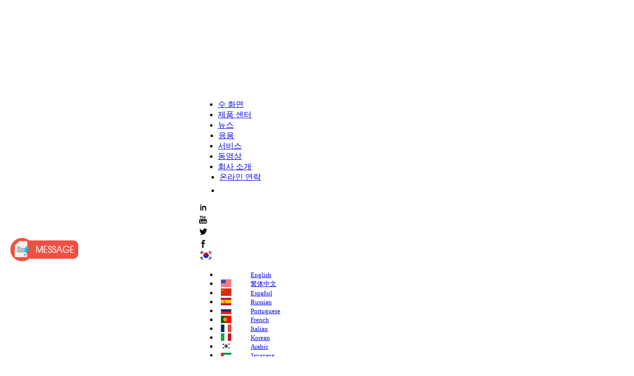

--- FILE ---
content_type: text/html; charset=utf-8
request_url: https://www.gweikecnc.com/ko/product/1043.html
body_size: 33989
content:
<!DOCTYPE html>
<html lang="en">
<head>
<script data-pagespeed-no-defer>//<![CDATA[
(function(){function d(b){var a=window;if(a.addEventListener)a.addEventListener("load",b,!1);else if(a.attachEvent)a.attachEvent("onload",b);else{var c=a.onload;a.onload=function(){b.call(this);c&&c.call(this)}}}var p=Date.now||function(){return+new Date};window.pagespeed=window.pagespeed||{};var q=window.pagespeed;function r(){this.a=!0}r.prototype.c=function(b){b=parseInt(b.substring(0,b.indexOf(" ")),10);return!isNaN(b)&&b<=p()};r.prototype.hasExpired=r.prototype.c;r.prototype.b=function(b){return b.substring(b.indexOf(" ",b.indexOf(" ")+1)+1)};r.prototype.getData=r.prototype.b;r.prototype.f=function(b){var a=document.getElementsByTagName("script"),a=a[a.length-1];a.parentNode.replaceChild(b,a)};r.prototype.replaceLastScript=r.prototype.f;
r.prototype.g=function(b){var a=window.localStorage.getItem("pagespeed_lsc_url:"+b),c=document.createElement(a?"style":"link");a&&!this.c(a)?(c.type="text/css",c.appendChild(document.createTextNode(this.b(a)))):(c.rel="stylesheet",c.href=b,this.a=!0);this.f(c)};r.prototype.inlineCss=r.prototype.g;
r.prototype.h=function(b,a){var c=window.localStorage.getItem("pagespeed_lsc_url:"+b+" pagespeed_lsc_hash:"+a),f=document.createElement("img");c&&!this.c(c)?f.src=this.b(c):(f.src=b,this.a=!0);for(var c=2,k=arguments.length;c<k;++c){var g=arguments[c].indexOf("=");f.setAttribute(arguments[c].substring(0,g),arguments[c].substring(g+1))}this.f(f)};r.prototype.inlineImg=r.prototype.h;
function t(b,a,c,f){a=document.getElementsByTagName(a);for(var k=0,g=a.length;k<g;++k){var e=a[k],m=e.getAttribute("data-pagespeed-lsc-hash"),h=e.getAttribute("data-pagespeed-lsc-url");if(m&&h){h="pagespeed_lsc_url:"+h;c&&(h+=" pagespeed_lsc_hash:"+m);var l=e.getAttribute("data-pagespeed-lsc-expiry"),l=l?(new Date(l)).getTime():"",e=f(e);if(!e){var n=window.localStorage.getItem(h);n&&(e=b.b(n))}e&&(window.localStorage.setItem(h,l+" "+m+" "+e),b.a=!0)}}}
function u(b){t(b,"img",!0,function(a){return a.src});t(b,"style",!1,function(a){return a.firstChild?a.firstChild.nodeValue:null})}
q.i=function(){if(window.localStorage){var b=new r;q.localStorageCache=b;d(function(){u(b)});d(function(){if(b.a){for(var a=[],c=[],f=0,k=p(),g=0,e=window.localStorage.length;g<e;++g){var m=window.localStorage.key(g);if(!m.indexOf("pagespeed_lsc_url:")){var h=window.localStorage.getItem(m),l=h.indexOf(" "),n=parseInt(h.substring(0,l),10);if(!isNaN(n))if(n<=k){a.push(m);continue}else if(n<f||!f)f=n;c.push(h.substring(l+1,h.indexOf(" ",l+1)))}}k="";f&&(k="; expires="+(new Date(f)).toUTCString());document.cookie=
"_GPSLSC="+c.join("!")+k;g=0;for(e=a.length;g<e;++g)window.localStorage.removeItem(a[g]);b.a=!1}})}};q.localStorageCacheInit=q.i;})();
pagespeed.localStorageCacheInit();
//]]></script><link href="/template/pc/skin/css/bootstrap.min.css" rel="stylesheet"><link rel="stylesheet" href="/template/pc/skin/css/common.css"><link href="/template/pc/skin/css/swiper.min.css" rel="stylesheet"><link href="/template/pc/skin/css/jquery.fullPage.css" rel="stylesheet"><link href="/template/pc/skin/css/details.css" rel="stylesheet"><style type="text/css">.topnav{margin-top:-4%}</style><script type="text/psajs" data-pagespeed-orig-index="0">(function(w,d,s,l,i){w[l]=w[l]||[];w[l].push({'gtm.start':new Date().getTime(),event:'gtm.js'});var f=d.getElementsByTagName(s)[0],j=d.createElement(s),dl=l!='dataLayer'?'&l='+l:'';j.async=true;j.src='https://www.googletagmanager.com/gtm.js?id='+i+dl;f.parentNode.insertBefore(j,f);})(window,document,'script','dataLayer','GTM-KG4NW7K');</script>
<title>LF3015GAS AUTO LOADING &amp; UNLOADING FIBER LASER CUTTING MACHINE</title>
<meta charset="utf-8">
<meta http-equiv="X-UA-Compatible" content="IE=edge">
<meta name="viewport" content="width=device-width, initial-scale=1">
<meta name="description" content=""/>
<meta name="keywords" content=""/>
<link href="/xfavicon.ico.pagespeed.ic.hezdzjkZoo.webp" rel="shortcut icon" type="image/x-icon"/>
<link rel="preconnect" href="https://www.googletagmanager.com/">
<link rel="preconnect" href="https://www.googleadservices.com/">
<link rel="preconnect" href="https://www.google-analytics.com/">
<link rel="preconnect" href="https://embed.tawk.to/">
<link rel="preconnect" href="https://sdk.51.la/">
<link rel="preconnect" href="https://connect.facebook.net/">
<link rel="preconnect" href="https://cdn.jsdelivr.net/">
<link rel="prefetch" href="https://www.gweikecnc.com/template/pc/skin/js/lazysizes.min.js">
<script src="https://www.gweikecnc.com/template/pc/skin/js/lazysizes.min.js" async type="text/psajs" data-pagespeed-orig-index="1"></script>
<script type="text/psajs" data-pagespeed-orig-index="2">!function(f,b,e,v,n,t,s){if(f.fbq)return;n=f.fbq=function(){n.callMethod?n.callMethod.apply(n,arguments):n.queue.push(arguments)};if(!f._fbq)f._fbq=n;n.push=n;n.loaded=!0;n.version='2.0';n.queue=[];t=b.createElement(e);t.async=!0;t.src=v;s=b.getElementsByTagName(e)[0];s.parentNode.insertBefore(t,s)}(window,document,'script','https://connect.facebook.net/en_US/fbevents.js');fbq('init','1245509883046605');fbq('track','PageView');</script>
<noscript><img height="1" width="1" style="display:none" src="https://www.facebook.com/tr?id=1245509883046605&ev=PageView&noscript=1"/></noscript>
</head>
<body><noscript><meta HTTP-EQUIV="refresh" content="0;url='https://www.gweikecnc.com/ko/product/1043.html?PageSpeed=noscript'" /><style><!--table,div,span,font,p{display:none} --></style><div style="display:block">Please click <a href="https://www.gweikecnc.com/ko/product/1043.html?PageSpeed=noscript">here</a> if you are not redirected within a few seconds.</div></noscript>
<noscript><iframe src="https://www.googletagmanager.com/ns.html?id=GTM-KG4NW7K" height="0" width="0" style="display:none;visibility:hidden"></iframe></noscript>
<script src="/template/pc/skin/js/jquery.min.js" type="text/psajs" data-pagespeed-orig-index="3"></script>
<script src="/template/pc/skin/js/bootstrap.min.js" type="text/psajs" data-pagespeed-orig-index="4"></script>
<script src="/template/pc/skin/js/jquery-ui.min.js" type="text/psajs" data-pagespeed-orig-index="5"></script>
<script src="/template/pc/skin/js/jquery.fullPage.js" type="text/psajs" data-pagespeed-orig-index="6"></script>
<script src="/template/pc/skin/js/swiper.min.js" type="text/psajs" data-pagespeed-orig-index="7"></script>
<script src="/template/pc/skin/js/jquery.scrollbar.min.js" type="text/psajs" data-pagespeed-orig-index="8"></script>
<script type="text/psajs" data-pagespeed-orig-index="9">$(function(){$('#fullpage').fullpage({sectionsColor:[],'navigation':true,});});</script>
<script type="text/psajs" data-pagespeed-orig-index="10">setRem();window.addEventListener("resize",setRem);function setRem(){var html=document.querySelector("html");var width=html.getBoundingClientRect().width;html.style.fontSize=width/16+"px";}</script>
<header class="theme-bright clearifix">
<div class="logo pull-left" style="margin-top:.4em">
<a href="/ko" onclick="trackEvent('nav', 'logo')"><img style="width:85%" alt="logo" src="[data-uri]" data-pagespeed-lsc-url="https://www.gweikecnc.com/template/pc/skin/image/logo.png" data-pagespeed-lsc-hash="FPu7P-6UKj" data-pagespeed-lsc-expiry="Sun, 08 Feb 2026 06:25:47 GMT"/></a>
</div>
<div class="header pull-right" style="top:3px;margin-left:31%">
<nav class="topnav">
<ul>
<li> <a href="/ko">수 화면</a> </li>
<li> <a href="/ko/product/" onclick="trackEvent('nav','top_product')" class="submenu" data-control="product"> 제품 센터 </a> </li>
<li> <a href="/ko/news/">뉴스</a> </li>
<li style="margin:0 .1rem"> <a href="/ko/samplesgfv/">응용</a> </li>
<li> <a href="/ko/service/" onclick="trackEvent('nav','top_')" class="submenu" data-control="support"> 서비스</a> </li>
<li style="margin-right:.1rem"> <a href="/ko/video/"> 동영상</a> </li>
<li style="margin-right:0"> <a href="/ko/aboutus/">회사 소개</a> </li>
<li style="margin:0 .2rem"> <a href="/ko/contact/">온라인 연락</a> </li>
<li class="zoom" style="margin-left:.2rem"> <a href="/search.html?typeid=&channel=&keywords="><img alt="search" src="[data-uri]" data-pagespeed-lsc-url="https://www.gweikecnc.com/template/pc/skin/image/search.png" data-pagespeed-lsc-hash="nI54C2d36X" data-pagespeed-lsc-expiry="Sun, 08 Feb 2026 06:25:47 GMT"/></a> </li>
</ul>
</nav>
<div class="site-assistant" style="right:5em">
<a href="https://www.linkedin.com/in/gweikejiangxifeng/" class="assistant-switch"><img src="[data-uri]" data-pagespeed-lsc-url="https://www.gweikecnc.com/image/icon_09.png" data-pagespeed-lsc-hash="HjRiDne3Lw" data-pagespeed-lsc-expiry="Sun, 08 Feb 2026 06:25:47 GMT"/></a>
</div>
<div class="site-assistant" style="right:7em">
<a href="https://www.youtube.com/channel/UClcuR8tboNcGeMfe6gd1cYw?view_as=subscriber" class="assistant-switch"><img src="[data-uri]" data-pagespeed-lsc-url="https://www.gweikecnc.com/image/icon_08.png" data-pagespeed-lsc-hash="6qqeaRsiTQ" data-pagespeed-lsc-expiry="Sun, 08 Feb 2026 06:25:47 GMT"/></a>
</div>
<div class="site-assistant" style="right:9em">
<a href="https://twitter.com/Gweike_laser" class="assistant-switch"><img src="[data-uri]" data-pagespeed-lsc-url="https://www.gweikecnc.com/image/icon_07.png" data-pagespeed-lsc-hash="cdZK_SNPqJ" data-pagespeed-lsc-expiry="Sun, 08 Feb 2026 06:25:47 GMT"/></a>
</div>
<div class="site-assistant" style="right:11em">
<a href="https://www.facebook.com/gweikelaser/" class="assistant-switch"><img src="[data-uri]" data-pagespeed-lsc-url="https://www.gweikecnc.com/image/icon_06.png" data-pagespeed-lsc-hash="QX-MC72Zul" data-pagespeed-lsc-expiry="Sun, 08 Feb 2026 06:25:47 GMT"/></a>
</div>
<div class="site-assistant" style="right:.3rem">
<a href="javascript:;" class="assistant-switch"><img src="[data-uri]" data-pagespeed-lsc-url="https://www.gweikecnc.com/image/ko.png" data-pagespeed-lsc-hash="hPZ6A6QZoc" data-pagespeed-lsc-expiry="Sun, 08 Feb 2026 06:42:01 GMT"/></a>
<ul>
<li>
<a href="/">
<img style="margin-bottom:-1.2em;margin-left:6px;width:21px" src="[data-uri]" data-pagespeed-lsc-url="https://www.gweikecnc.com/public/static/common/images/language1/en.png" data-pagespeed-lsc-hash="kTHuKhsoBq" data-pagespeed-lsc-expiry="Sun, 08 Feb 2026 06:25:47 GMT"/><span style="font-size:13px;width:60px;margin-left:3em">English</span>
</a>
</li>
<li>
<a href="/zh">
<img style="margin-bottom:-1.2em;margin-left:6px;width:21px" src="[data-uri]" data-pagespeed-lsc-url="https://www.gweikecnc.com/public/static/common/images/language1/zh.png" data-pagespeed-lsc-hash="DR9owYPvMc" data-pagespeed-lsc-expiry="Sun, 08 Feb 2026 06:25:47 GMT"/><span style="font-size:13px;width:60px;margin-left:3em">繁体中文</span>
</a>
</li>
<li>
<a href="/es">
<img style="margin-bottom:-1.2em;margin-left:6px;width:21px" src="[data-uri]" data-pagespeed-lsc-url="https://www.gweikecnc.com/public/static/common/images/language1/es.png" data-pagespeed-lsc-hash="bYsWGMSmV4" data-pagespeed-lsc-expiry="Sun, 08 Feb 2026 06:25:47 GMT"/><span style="font-size:13px;width:60px;margin-left:3em">Español</span>
</a>
</li>
<li>
<a href="https://www.gwklasercnc.ru/">
<img style="margin-bottom:-1.2em;margin-left:6px;width:21px" src="[data-uri]" data-pagespeed-lsc-url="https://www.gweikecnc.com/public/static/common/images/language1/ru.png" data-pagespeed-lsc-hash="SWhpEAAq2x" data-pagespeed-lsc-expiry="Sun, 08 Feb 2026 06:25:47 GMT"/><span style="font-size:13px;width:60px;margin-left:3em">Russian</span>
</a>
</li>
<li>
<a href="/pt">
<img style="margin-bottom:-1.2em;margin-left:6px;width:21px" src="[data-uri]" data-pagespeed-lsc-url="https://www.gweikecnc.com/public/static/common/images/language1/pt.png" data-pagespeed-lsc-hash="fZWMGRnjOf" data-pagespeed-lsc-expiry="Sun, 08 Feb 2026 06:25:47 GMT"/><span style="font-size:13px;width:60px;margin-left:3em">Portuguese</span>
</a>
</li>
<li>
<a href="/fr">
<img style="margin-bottom:-1.2em;margin-left:6px;width:21px" src="[data-uri]" data-pagespeed-lsc-url="https://www.gweikecnc.com/public/static/common/images/language1/fr.png" data-pagespeed-lsc-hash="FBJthV6ILE" data-pagespeed-lsc-expiry="Sun, 08 Feb 2026 06:25:47 GMT"/><span style="font-size:13px;width:60px;margin-left:3em">French</span>
</a>
</li>
<li>
<a href="/it">
<img style="margin-bottom:-1.2em;margin-left:6px;width:21px" src="[data-uri]" data-pagespeed-lsc-url="https://www.gweikecnc.com/public/static/common/images/language1/it.png" data-pagespeed-lsc-hash="HrLkmMWI7R" data-pagespeed-lsc-expiry="Sun, 08 Feb 2026 06:25:47 GMT"/><span style="font-size:13px;width:60px;margin-left:3em">Italian</span>
</a>
</li>
<li>
<a href="/kr">
<img style="margin-bottom:-1.2em;margin-left:6px;width:21px" src="[data-uri]" data-pagespeed-lsc-url="https://www.gweikecnc.com/public/static/common/images/language1/ko.png" data-pagespeed-lsc-hash="-GGII_Sy4h" data-pagespeed-lsc-expiry="Sun, 08 Feb 2026 06:25:47 GMT"/><span style="font-size:13px;width:60px;margin-left:3em">Korean</span>
</a>
</li>
<li>
<a href="/ar">
<img style="margin-bottom:-1.2em;margin-left:6px;width:21px" src="[data-uri]" data-pagespeed-lsc-url="https://www.gweikecnc.com/public/static/common/images/language1/ar.png" data-pagespeed-lsc-hash="ZET305F7Uq" data-pagespeed-lsc-expiry="Sun, 08 Feb 2026 06:25:47 GMT"/><span style="font-size:13px;width:60px;margin-left:3em">Arabic</span>
</a>
</li>
<li>
<a href="/ja">
<img style="margin-bottom:-1.2em;margin-left:6px;width:21px" src="[data-uri]" data-pagespeed-lsc-url="https://www.gweikecnc.com/public/static/common/images/language1/ja.png" data-pagespeed-lsc-hash="2Vkda6lFOr" data-pagespeed-lsc-expiry="Sun, 08 Feb 2026 06:25:47 GMT"/><span style="font-size:13px;width:60px;margin-left:3em">Japanese</span>
</a>
</li>
<li>
<a href="/de">
<img style="margin-bottom:-1.2em;margin-left:6px;width:21px" src="[data-uri]" data-pagespeed-lsc-url="https://www.gweikecnc.com/public/static/common/images/language1/de.png" data-pagespeed-lsc-hash="2aKpLdHx_m" data-pagespeed-lsc-expiry="Sun, 08 Feb 2026 06:25:47 GMT"/><span style="font-size:13px;width:60px;margin-left:3em">German</span>
</a>
</li>
<li>
<a href="/th">
<img style="margin-bottom:-1.2em;margin-left:6px;width:21px" src="[data-uri]" data-pagespeed-lsc-url="https://www.gweikecnc.com/public/static/common/images/language1/th.png" data-pagespeed-lsc-hash="TYw1XQMFd4" data-pagespeed-lsc-expiry="Sun, 08 Feb 2026 06:25:47 GMT"/><span style="font-size:13px;width:60px;margin-left:3em">Thai</span>
</a>
</li>
<li>
<a href="http://www.gweike.com">
<img style="margin-bottom:-1.2em;margin-left:6px;width:21px" src="[data-uri]" data-pagespeed-lsc-url="https://www.gweikecnc.com/public/static/common/images/language1/cn.png" data-pagespeed-lsc-hash="XrKuw-sEPk" data-pagespeed-lsc-expiry="Sun, 08 Feb 2026 06:25:47 GMT"/><span style="font-size:13px;width:60px;margin-left:3em">简体中文</span>
</a>
</li>
</ul>
</div>
</div>
<div class="docker-container">
<div class="docker-content clearfix products-nav">
<div class="docker-container-width pull-right">
<div class="docker-container-product docker-container-item clearfix">
<ul>
<li class="col-md-2 header-border">
<img src="[data-uri]" class="img-responsive" alt="파이버 레이저 커팅기" data-pagespeed-lsc-url="https://www.gweikecnc.com/uploads/allimg/20191204/c7032453bbe8c792340434dd7af1bfd2.jpg" data-pagespeed-lsc-hash="2rWarpJi3b" data-pagespeed-lsc-expiry="Sun, 08 Feb 2026 06:42:01 GMT">
<a class="nav-title" href="/ko/fiberlaser/">파이버 레이저 커팅기</a>
<ul>
<li>
<a href="/ko/product/520.html">· LF3015GA</a></li>
<li>
<a href="/ko/product/509.html">· LF3015P</a></li>
<li>
<a href="/ko/product/497.html">· LF4020GH</a></li>
</ul>
</li>
<li class="col-md-2 header-border">
<img src="[data-uri]" class="img-responsive" alt="CO2 레이저 조각기" data-pagespeed-lsc-url="https://www.gweikecnc.com/uploads/allimg/20191204/a1ad3a9ead30bac744bae53d0b9a9501.jpg" data-pagespeed-lsc-hash="zkGTycWid8" data-pagespeed-lsc-expiry="Sun, 08 Feb 2026 06:42:01 GMT">
<a class="nav-title" href="/ko/CO2Laser/">CO2 레이저 조각기</a>
<ul>
<li>
<a href="/ko/CO2Laser/535.html">· LC1390N</a></li>
<li>
<a href="/ko/CO2Laser/536.html">· LG6040N</a></li>
<li>
<a href="/ko/CO2Laser/534.html">· STORM600</a></li>
</ul>
</li>
<li class="col-md-2 header-border">
<img src="[data-uri]" class="img-responsive" alt=" 레이저 마킹기" data-pagespeed-lsc-url="https://www.gweikecnc.com/uploads/allimg/20191123/f9ffde551615469652518af650cd7d45.jpg" data-pagespeed-lsc-hash="QtEBTEZj6-" data-pagespeed-lsc-expiry="Sun, 08 Feb 2026 06:35:00 GMT">
<a class="nav-title" href="/ko/marking/"> 레이저 마킹기</a>
<ul>
<li>
<a href="/ko/product/545.html">· LR30</a></li>
<li>
<a href="/ko/product/543.html">· LF20/30/50</a></li>
<li>
<a href="/ko/product/542.html">· LG60</a></li>
</ul>
</li>
<li class="col-md-2 header-border">
<img src="[data-uri]" class="img-responsive" alt="레이저 용접" data-pagespeed-lsc-url="https://www.gweikecnc.com/uploads/allimg/20191204/7e1dea38976d397ec4736057721749dd.jpg" data-pagespeed-lsc-hash="bqUknCUe1h" data-pagespeed-lsc-expiry="Sun, 08 Feb 2026 06:42:01 GMT">
<a class="nav-title" href="/ko/LaserWeldingMachine/">레이저 용접</a>
<ul>
<li>
<a href="/ko/LaserWeldingMachine/541.html">· LWS1000/1500/2000</a></li>
</ul>
</li>
<li class="col-md-2 header-border">
<img src="[data-uri]" class="img-responsive" alt="레이저 세척" data-pagespeed-lsc-url="https://www.gweikecnc.com/uploads/allimg/20191123/f757e892bcf67197939ade46fd5d9a3f.jpg" data-pagespeed-lsc-hash="Bq3JRxCs5L" data-pagespeed-lsc-expiry="Sun, 08 Feb 2026 06:25:47 GMT">
<a class="nav-title" href="/ko/cleaning/">레이저 세척</a>
<ul>
<li>
<a href="/ko/product/537.html">· LC200/300/500</a></li>
</ul>
</li>
</ul>
</div>
</div>
</div>
</div>
</header>
<div class="" id="fullpage">
<div class="section page page1 active" style="white-space:normal"><div class="innerDiv"><img width="100%" class="imgBg" alt="" src="/template/pc/skin/assets/xmoveBg1.jpg.pagespeed.ic.a2cwC8SN19.webp"/>&nbsp;&nbsp; &nbsp; &nbsp;<img style="width:100vw" class="moveImg2" alt="2792d6127936e83360ffd3c103547aee.jpg" src="/uploads/ueditor/20210909/x2792d6127936e83360ffd3c103547aee.jpg.pagespeed.ic.GmaC1e1P0v.webp" title="2792d6127936e83360ffd3c103547aee.jpg"/><div class="movePs2"><img style="width:100%" alt="" src="/template/pc/skin/assets/xmovePs2.png.pagespeed.ic.ZGCInfz9-4.webp"/></div><div class="moveImg1"><img alt="240f0ba7a70a453dd8ca40e4aeb1b5a3.jpg" src="/uploads/ueditor/20210909/x240f0ba7a70a453dd8ca40e4aeb1b5a3.jpg.pagespeed.ic.E-vp3lA8S4.webp" title="240f0ba7a70a453dd8ca40e4aeb1b5a3.jpg" style="width:100vw"/></div><div class="movePs1"><img width="100%" alt="" src="/template/pc/skin/assets/xmovePs1.png.pagespeed.ic.BeQecBI1PY.webp"/></div></div><h1 class="move-title" style="top:11%">HIGH POWER/<span class="move-title-sp">8000W</span><br/><small class="move-title-sm"><span style="color:#00c8ff">3015 GAS&nbsp;</span>AUTO LOADING &amp; UNLOADING FIBER LASER CUTTING MACHINE</small></h1><div class="moveLine"><div class="innerDiv1"><div class="moveBtn breath"><div class="innerDiv1"><img width="100%" alt="" src="[data-uri]" data-pagespeed-lsc-url="https://www.gweikecnc.com/template/pc/skin/assets/moveBtn.png" data-pagespeed-lsc-hash="pGLoY6a2G-" data-pagespeed-lsc-expiry="Sun, 08 Feb 2026 06:55:09 GMT"/><div class="moveLeft moveGoLeft"><img width="100%" src="[data-uri]" data-pagespeed-lsc-url="https://www.gweikecnc.com/template/pc/skin/assets/moveLeft.png" data-pagespeed-lsc-hash="kmMz9ihQ1T" data-pagespeed-lsc-expiry="Sun, 08 Feb 2026 06:55:09 GMT"/></div><div class="moveRight moveGoRight"><img width="100%" src="[data-uri]" data-pagespeed-lsc-url="https://www.gweikecnc.com/template/pc/skin/assets/moveRight.png" data-pagespeed-lsc-hash="H_uW1ZOJli" data-pagespeed-lsc-expiry="Sun, 08 Feb 2026 06:55:09 GMT"/></div></div></div></div></div></div><div class="section page page2"><div class="videoBox videoBox0" onmouseover="movePlay(1,this);" onmouseout="movePause();"><div class="innerDiv1"><video id="video1" src="/template/pc/skin/3015gas/3015gas1.mp4" poster="/template/pc/skin/3015gas/xvideo1-cover.jpg.pagespeed.ic.LXLG5EVm4D.webp" preload="preload" loop="" height="100%" width="100%"></video><div class="sVideoCir3"><img src="/template/pc/skin/assets/xsVideoCir3.png.pagespeed.ic.Lvh8-T_4Wa.webp" class="" width="100%"/></div><div class="sVideoCir1"><img src="/template/pc/skin/assets/xsVideoCir1.png.pagespeed.ic.hnRmyON1XM.webp" class="" width="100%"/></div><div class="sVideoCir2"><img src="/template/pc/skin/assets/xsVideoCir2.png.pagespeed.ic._DtEwaOzIg.webp" class="" width="100%"/></div><div class="videoBtn" onclick="javascript:window.open(&#39;/template/pc/skin/assets/video1.mp4&#39;)"><img src="[data-uri]" alt="" class="" width="100%" data-pagespeed-lsc-url="https://www.gweikecnc.com/template/pc/skin/assets/sVideoBtn.png" data-pagespeed-lsc-hash="YzAkj4YqTG" data-pagespeed-lsc-expiry="Sun, 08 Feb 2026 06:56:26 GMT"/></div></div></div><div class="sVideoTitle sVideoTitle1"><div class="innerDiv1"><div class="sVideoArrow"><img src="[data-uri]" class="" width="100%" data-pagespeed-lsc-url="https://www.gweikecnc.com/template/pc/skin/assets/sVideoArrow.png" data-pagespeed-lsc-hash="v6VXGOTCmf" data-pagespeed-lsc-expiry="Sun, 08 Feb 2026 06:56:26 GMT"/></div><div class="clearfix"><p class="sP1">Machine Show</p></div></div></div><div class="videoBox videoBox1" onmouseover="movePlay(2,this);" onmouseout="movePause();"><div class="innerDiv1"><video id="video2" src="/template/pc/skin/assets/video2.mp4" poster="/template/pc/skin/assets/xdB1Video2.jpg.pagespeed.ic.ZW6n0u1APV.webp" preload="preload" loop="" height="100%" width="100%"></video><div class="sVideoCir3"><img src="/template/pc/skin/assets/xsVideoCir3.png.pagespeed.ic.Lvh8-T_4Wa.webp" class="" width="100%"/></div><div class="sVideoCir1"><img src="/template/pc/skin/assets/xsVideoCir1.png.pagespeed.ic.hnRmyON1XM.webp" class="" width="100%"/></div><div class="sVideoCir2"><img src="/template/pc/skin/assets/xsVideoCir2.png.pagespeed.ic._DtEwaOzIg.webp" class="" width="100%"/></div><div class="videoBtn" onclick="javascript:window.open(&#39;/template/pc/skin/assets/video2.mp4&#39;)"><img src="[data-uri]" class="" alt="" width="100%" data-pagespeed-lsc-url="https://www.gweikecnc.com/template/pc/skin/assets/sVideoBtn.png" data-pagespeed-lsc-hash="YzAkj4YqTG" data-pagespeed-lsc-expiry="Sun, 08 Feb 2026 06:56:26 GMT"/></div></div></div><div class="sVideoTitle sVideoTitle2"><div class="innerDiv1"><div class="sVideoArrow"><img src="[data-uri]" class="" width="100%" data-pagespeed-lsc-url="https://www.gweikecnc.com/template/pc/skin/assets/sVideoArrow.png" data-pagespeed-lsc-hash="v6VXGOTCmf" data-pagespeed-lsc-expiry="Sun, 08 Feb 2026 06:56:26 GMT"/></div><div class="clearfix"><p class="sP2">Cutting Show</p></div></div></div><div class="videoBox videoBox2" onmouseover="movePlay(3,this);" onmouseout="movePause();"><div class="innerDiv1"><video id="video3" src="/template/pc/skin/assets/video3.mp4" poster="/template/pc/skin/assets/xdB1Video3.jpg.pagespeed.ic.hKaLeOKNbd.webp" preload="preload" loop="" height="100%" width="100%"></video><div class="sVideoCir3"><img src="/template/pc/skin/assets/xsVideoCir3.png.pagespeed.ic.Lvh8-T_4Wa.webp" class="" width="100%"/></div><div class="sVideoCir1"><img src="/template/pc/skin/assets/xsVideoCir1.png.pagespeed.ic.hnRmyON1XM.webp" class="" width="100%"/></div><div class="sVideoCir2"><img src="/template/pc/skin/assets/xsVideoCir2.png.pagespeed.ic._DtEwaOzIg.webp" class="" width="100%"/></div><div class="videoBtn" onclick="javascript:window.open(&#39;/template/pc/skin/assets/video3.mp4&#39;)"><img src="[data-uri]" class="" alt="" width="100%" data-pagespeed-lsc-url="https://www.gweikecnc.com/template/pc/skin/assets/sVideoBtn.png" data-pagespeed-lsc-hash="YzAkj4YqTG" data-pagespeed-lsc-expiry="Sun, 08 Feb 2026 06:56:26 GMT"/></div></div></div><div class="sVideoTitle sVideoTitle3"><div class="sVideoArrow"><img src="[data-uri]" class="" width="100%" data-pagespeed-lsc-url="https://www.gweikecnc.com/template/pc/skin/assets/sVideoArrow.png" data-pagespeed-lsc-hash="v6VXGOTCmf" data-pagespeed-lsc-expiry="Sun, 08 Feb 2026 06:56:26 GMT"/></div><div class="innerDiv1"><div class="clearfix"><p class="sP3">Customer Voice</p></div></div></div><div class="vInnerDiv clearfix"><div class="videoPop"><div class="innerDiv1"><video id="videoPop" src="/template/pc/skin/" controls="" height="100%" width="100%"></video><div class="videoBack"><img src="[data-uri]" alt="" width="100%" data-pagespeed-lsc-url="https://www.gweikecnc.com/template/pc/skin/assets/dB1Back.png" data-pagespeed-lsc-hash="7yQN8Ko5np" data-pagespeed-lsc-expiry="Sun, 08 Feb 2026 06:56:26 GMT"/></div></div></div></div></div><div class="section dB2 page page3 loading"><div class="container"><div class="row clearfix"><div class="col-md-6 column" style="padding-left:50px"><img width="100%" alt="6f35e77251c4d8dbdf05ec4c1cf67456.png" src="/uploads/ueditor/20210909/x6f35e77251c4d8dbdf05ec4c1cf67456.png.pagespeed.ic.LEQHnrkBCm.webp" title="6f35e77251c4d8dbdf05ec4c1cf67456.png"/></div><div class="col-md-6 column"><h2 class="text-center page-title">Autofocus Laser Cutting Head</h2><h3 class="page-large-text">Without Manual Focusing</h3><p class="text-left dB5Lin3">The software automatically adjusts the focusing lens to realize automatic perforating and cutting plates of different thickness. The speed of automatically adjusting focus lens is ten times of the manual adjusting.</p><h3 class="page-large-text">Bigger Adjustment Range</h3><p class="text-left dB5Lin3">The smoke produced by cutting can be filtrated inside, it’s non-polluting and environmentally; friendly.</p><h3 class="page-large-text">Long Service Life</h3><p class="text-left dB5Lin3">Collimator lens and focus lens both have water-cooling heat sink which reduces the temperature of the cutting head to improve the life of the cutting head.</p></div></div></div></div><div class="section dB3 page page4" style="background-image:url(/template/pc/skin/assets/nbed-bg.jpg)"><div class="container"><div class="row clearfix"><div class="col-md-6 column" style="padding-left:50px"><img width="100%" alt="" src="/template/pc/skin/assets/xnbed.jpg.pagespeed.ic.zJe63iQlXD.webp"/></div><div class="col-md-6 column"><h2 class="text-center page-title">
Plate Welding Heavy Work Bed</h2><h3 class="page-large-text">
Annealed And Heat Treated</h3><p class="text-left dB5Lin3">
Plate welding heavy work bed, no deformation in 20 years, suitable for ultra-high power 10,000-watt laser.
The increase in weight is very beneficial to the laser cutting machine cutting speed.</p><h3 class="page-large-text">
Innovative Four Slings Working Bed</h3><p class="text-left dB5Lin3">
For reducing damage to the work bed during laser working, G.WEIKE Innovated the new work bed by adding four slings, and the life span of the fiber laser cutting machine work bed will be doubled.</p></div></div></div></div><div class="section dB4 page page5"><div class="container"><div class="row clearfix"><div class="col-md-6 column" style="padding-left:50px"><img width="100%" alt="dfc8a111fb7ddc2013ec6a4b1c844b7b.png" src="/uploads/ueditor/20210909/xdfc8a111fb7ddc2013ec6a4b1c844b7b.png.pagespeed.ic.AraRsRVhRF.webp" title="dfc8a111fb7ddc2013ec6a4b1c844b7b.png"/></div><div class="col-md-6 column"><h2 class="text-center page-title">IPG Fiber laser source( Option)</h2><h3 class="page-large-text">
World Famous Brand</h3><p class="text-left dB5Lin3">
GWEIKE laser cutting machine YLS-CUT series high power fiber laser of IPG. Powerful cutting ability with stainless steel, aluminum and other metal materials, cutting thickness is up to 40mm.Long Service Life.</p><h3 class="page-large-text">
Long Service Life</h3><p class="text-left dB5Lin3">The world leading IPG laser has stable performance, the service life can reach 100000 hours, and the overall quality of the equipment can be guaranteed safely.</p><h3 class="page-large-text">Stable Cutting Performance</h3><p class="text-left dB5Lin3">Fiber laser source can produce excellent beam quality,finer cutting lines,higher working efficiency and better machining quality.Fully closed constant temperature working environment makes laser source more effective to ensure the stable operation.</p></div></div></div></div><div class="section dB3 page page4"><div class="container"><div class="row clearfix"><div class="col-md-5 col-md-offset-1 column"><h2 class="text-center page-title">
Gantry structure</h2><p class="text-left dB5Lin3">Gantry type automatic loading and unloading structure, high stability, high safety factor, customers can choose not to lay foundation, easy to install, with CE certification.</p></div><div class="col-md-6 column" style="padding-left:50px"><img width="100%" alt="80d8a64caa086f0835bd061553956d59.png" src="/uploads/ueditor/20210909/x80d8a64caa086f0835bd061553956d59.png.pagespeed.ic.IXVjUlZPrn.webp" title="80d8a64caa086f0835bd061553956d59.png"/></div></div></div></div><div class="section dB4 page page5"><div class="container"><div class="row clearfix"><div class="col-md-6 column" style="padding-left:50px"><img width="100%" alt="035b7c896110a02566f38ef01edbc86f.png" src="/uploads/ueditor/20210909/x035b7c896110a02566f38ef01edbc86f.png.pagespeed.ic._H4_I5iYK6.webp" title="035b7c896110a02566f38ef01edbc86f.png"/></div><div class="col-md-6 column"><h2 class="text-center page-title">Independent Control Cabinet</h2><h3 class="page-large-text">Dust-proof</h3><p class="text-left dB5Lin3">All electrical components and laser source are built-in to the independent control cabinet with a dust-proof design to prolongthe lifespan of the electrical components.</p><h3 class="page-large-text">Automatic Thermostat</h3><p class="text-left dB5Lin3">The control cabinet is equipped with air conditioner for automatic constant temperature. This can prevent excessive temperature damage to components in summer.</p></div></div></div></div><div class="section dB5 page page6" id="page6_obj"><div class="imgBg"><img width="100%" src="/template/pc/skin/assets/xbeam.jpg.pagespeed.ic.UBjdCW57qm.webp"/></div><div class="container"><div class="row clearfix"><div class="col-md-12 column"><h2 class="page-title3">3rd Generation Aviation Aluminum Beam</h2></div></div><div class="row clearfix"><div class="col-md-6 column page6-text"><p style="color:#000">
It is manufactured with aerospace standards and formed by 4300 tons press extrusion molding. After aging treatment, its strength can reach 6061 T6 which is the strongest strength of all gantries. Aviation aluminum has many advantages, such as good toughness, light weight, corrosion resistance, anti-oxidation, low density, and greatly increase the processing speed.</p></div><div class="col-md-6 column"></div></div></div></div><div class="section dB6 page page7 container loading"><div class="container" style="width:80%"><h2 class="title-base">Machine Advantage</h2><div class="row clearfix base-adv"><div class="col-md-6 column" style="margin-left:-35px"><h3 class="page-large-text">
Safe and pollution-free</h3><p class="text-left dB5Lin3">Fully enclosed design; the observation window adopts European CE standard protective glass; the smoke generated by cutting is internally filtered, and the emission is up to the standard, without pollution;</p></div><div class="col-md-6 column"><img align="right" alt="" src="/template/pc/skin/3015gas/xadvantage1.jpg.pagespeed.ic.QGM8gzRY_-.webp"/></div></div><div class="row clearfix base-adv"><div class="col-md-6 column" style="margin-left:-35px"><h3 class="page-large-text">SMC pneumatica components</h3><p class="text-left dB5Lin3">SMC vacuum suction cup, with long mission, international brand, high safety factor action sensitivity, good effect of layered thickness measurement.</p></div><div class="col-md-6 column"><img align="right" alt="" src="/template/pc/skin/3015gas/xadvantage2.jpg.pagespeed.ic.MXGP4jTTva.webp"/></div></div><div class="row clearfix base-adv"><div class="col-md-6 column" style="margin-left:-35px"><h3 class="page-large-text">
Monitored Control System</h3><p class="text-left dB5Lin3">
In the processing process, each dead corner area can be monitored at any time, the process can be controlled.</p></div><div class="col-md-6 column"><img align="right" alt="" src="/template/pc/skin/assets/xadvantage3.jpg.pagespeed.ic.WqYqF7dpI-.webp"/></div></div></div></div><div class="section dB8 page page9 loading"><div class="container"><div class="row clearfix"><div class="col-md-12 column"><div class="page-header"></div></div></div><div class="row clearfix"><div class="col-md-6 column" style="padding-left:50px"><img width="100%" alt="" src="/template/pc/skin/3015gas/x7.png.pagespeed.ic.3AQMxs-8iN.webp"/></div><div class="col-md-6 column"><h2 class="text-center page-title">
Industry Applications</h2><p class="text-left dB5Lin3">LF3015GAS fiber laser cutting machine can carry up to 8000W laser power, so cutting some thick plate, it is a very good choice. For example, agricultural machinery, textile machinery, food machinery and construction machinery and other large machinery and equipment manufacturing, usually use high power fiber laser cutting machine for processing. Suitable for stainless steel, carbon steel, silicon steel, aluminum alloy, titanium alloy, galvanized steel, aluminum-plating zinc plate, copper, and other metals.</p></div></div></div></div> <div class="section dB7 page page8 loading">
<div class="innerDiv">
<div class="container">
<div class="row clearfix">
<div class="col-md-offset-1 col-md-10" style="margin-top:-1rem">
<h2 class="page-title4">파라미터</h2>
<table class="table table-striped centertxt">
<thead>
<tr class="mynewtable-tr">
<td>Machine model</td>
<td>3015GAS</td>
</tr>
</thead>
<tbody>
<tr>
<td>Max. loading and unloading size</td>
<td>3000 * 1500mm</td>
</tr>
<tr>
<td>Min. loading and unlading size</td>
<td>1200*1000mm</td>
</tr>
<tr>
<td>Max. loading weight</td>
<td>300Kg(Option)</td>
</tr>
<tr>
<td>Loading metal plate thickness</td>
<td>0.8-8mm</td>
</tr>
<tr>
<td>Cycling time</td>
<td>120s(can Adjustment)</td>
</tr>
<tr>
<td>Total power of servo motor</td>
<td>10.2Kw</td>
</tr>
<tr>
<td>Gas pressure</td>
<td>0.55MPA</td>
</tr>
<tr>
<td>System weight</td>
<td>5600Kg</td>
</tr>
<tr>
<td>System size</td>
<td>8380*7190*3800mm(length*width*height)</td>
</tr>
</tbody>
</table>
<div class="container" style="width:100%">
<div class="row clearfix">
<div class="col-md-offset-1 col-md-12 column">
<div class="row clearfix">
<div class="col-md-10 column">
<h3 class="text-right" style="width:100px;float:right">PDF</h3>
</div>
<div class="col-md-2 column">
<img alt="140x140" src="[data-uri]" onclick="window.open('/template/pc/skin/3015gas/3015GAS.pdf','_blank')" style="cursor:pointer" data-pagespeed-lsc-url="https://www.gweikecnc.com/template/pc/skin/assets/download.png" data-pagespeed-lsc-hash="tINEWMxAcb" data-pagespeed-lsc-expiry="Sun, 08 Feb 2026 06:25:40 GMT"/>
</div>
</div>
</div>
</div>
<div class="row clearfix">
<div class="col-md-12 column">
<h4 class="text-right page9-down"></h4>
</div>
</div>
</div>
</div>
</div>
</div>
</div>
</div>
<div class="section dB8 page page9 loading">
<div class="contact-message">
<div class="container row">
<h2 class="col-md-offset-1 message"> 의견을 제시해 주십시오</h2>
<form method="POST" class="msgForm" enctype="multipart/form-data" action="/ko/guestbook/submit.html" onsubmit="return checkForm();" name="MsgForm" id="MsgForm">
<div class="col-md-offset-1 col-md-12">
<div>
<span>성함</span>
<input name="attr_26" id="attr_26" type="text" style="" placeholder="성함">
<br>
</div>
<div>
<span>이메일*</span>
<input name="attr_28" id="attr_28" type="text" style="" required="required" placeholder="이메일" oninvalid="setCustomValidity('Please enter your email address');" oninput="setCustomValidity('');">
<br>
</div>
<div>
<span>전화</span>
<input name="attr_30" id="attr_30" type="text" style="" placeholder="전화">
<br>
</div>
<div>
<span>주소</span>
<input name="attr_32" id="attr_32" type="text" placeholder="주소">
</div>
<div>
<span>머신 모델</span>
<input name="attr_34" id="attr_34" type="text" placeholder="머신 모델" value="LF3015GAS AUTO LOADING &amp; UNLOADING FIBER LASER CUTTING MACHINE">
<br>
</div>
<div class="hidden-xs hidden-sm">
<span> 의견을 제시해 주십시오</span>
<textarea name="attr_53" id="attr_53"></textarea>
<br>
</div>
<div>
<input type="submit" class="submit" value="계정 신청">
</div>
</div>
<input type="hidden" name="typeid" value="602"/> </form>
</div>
</div>
</div>
<div class="section dB9 page page10 loading">
<div class="innerDiv">
<h2 class="dB7Line1">제품 추천</h2>
<p class="dB7Line2">G.weike 레이저 글로벌 제조를 선도하다</p>
<div class="dB7Swiper">
<div class="swiper-pagination swiper-pagination-clickable swiper-pagination-bullets">
<span class="swiper-pagination-bullet"></span>
<span class="swiper-pagination-bullet"></span>
<span class="swiper-pagination-bullet  swiper-pagination-bullet-active"></span>
<span class="swiper-pagination-bullet"></span>
<span class="swiper-pagination-bullet"></span>
</div>
<div class="swiper-container1">
<div class="swiper-wrapper">
<div class="swiper-slide">
<a href="/ko/product/520.html">
<img width="100%" src="/uploads/allimg/20190528/xe56058b64118f64d5a400b2a2a935df3.jpg.pagespeed.ic.c7eGz9mHef.webp" alt=""></a>
<p class="swiper-text">GA 커버 &amp; 교환 테이블 파이버 레이저 컷팅기</p>
</div>
<div class="swiper-slide">
<a href="/ko/product/509.html">
<img width="100%" src="/uploads/allimg/20190530/xbb75be30e5b034383b42478f3d87262c.jpg.pagespeed.ic.FjEYUg6P56.webp" alt=""></a>
<p class="swiper-text">LF3015P 커버 &amp; 교환 테이블 파이버 레이저 컷팅기</p>
</div>
<div class="swiper-slide">
<a href="/ko/product/497.html">
<img width="100%" src="/uploads/allimg/20190928/x60b57943a92a811f9c62f3e8710f9fc2.jpg.pagespeed.ic.ts6z6FdTMo.webp" alt=""></a>
<p class="swiper-text">LF4020GH 15000W 파이프 판재 겸용 파이버 레이저 컷팅기</p>
</div>
<div class="swiper-slide">
<a href="/ko/product/505.html">
<img width="100%" src="/uploads/allimg/20190529/x18de34e8d54ae118e603f27ec60d9da5.jpg.pagespeed.ic.-ZlO9V_iVy.webp" alt=""></a>
<p class="swiper-text">LF3015GR 파이프 판재 겸용 파이버 레이저 컷팅기</p>
</div>
<div class="swiper-slide">
<a href="/ko/product/499.html">
<img width="100%" src="/uploads/allimg/20190816/xc3288fd6d470714041954f89c7a3c70d.jpg.pagespeed.ic.jEYjbkh_6Y.webp" alt=""></a>
<p class="swiper-text">LF6025G 파이프 판재 겸용 파이버 레이저 컷팅기</p>
</div>
</div>
</div>
</div>
<div class="dB7Left swiper-button-prev">
<img width="100%" src="[data-uri]" alt="" data-pagespeed-lsc-url="https://www.gweikecnc.com/template/pc/skin/assets/dB7Left.jpg" data-pagespeed-lsc-hash="665ejBNwql" data-pagespeed-lsc-expiry="Sun, 08 Feb 2026 06:25:47 GMT">
</div>
<div class="dB7Right swiper-button-next">
<img width="100%" src="[data-uri]" alt="" data-pagespeed-lsc-url="https://www.gweikecnc.com/template/pc/skin/assets/dB7Right.jpg" data-pagespeed-lsc-hash="faLewTFWsD" data-pagespeed-lsc-expiry="Sun, 08 Feb 2026 06:25:47 GMT">
</div>
</div>
</div>
</div>
<footer>
<div class="container-footer">
<div class="clearfix footer-nav">
<div class="col-md-12">
<ul class="col-md-2">
<li><img src="[data-uri]" data-pagespeed-lsc-url="https://www.gweikecnc.com/template/pc/skin/image/logo.png" data-pagespeed-lsc-hash="FPu7P-6UKj" data-pagespeed-lsc-expiry="Sun, 08 Feb 2026 06:25:47 GMT"></li>
</ul>
<ul class="col-md-2">
<li><a href="/ko/product/">
<h5>제품 센터 </h5>
</a></li>
<div class="row">
<hr>
<li><a href="/ko/fiberlaser/">파이버 레이저 커팅기</a></li>
<li><a href="/ko/CO2Laser/">CO2 레이저 조각기</a></li>
<li><a href="/ko/marking/">레이저 용접기</a></li>
<li><a href="/ko/welding/"> 레이저 마킹기</a></li>
<li><a href="/ko/cleaning/">레이저 세척기</a></li>
</div>
</ul>
<ul class="col-md-2">
<li><a href="/ko/news/">
<h5 style="margin-left:-20px">뉴스</h5>
</a></li>
<div class="row">
<hr>
<li><a href="/ko/news/">뉴스</a></li>
<li><a href="/ko/exhibition/">전시 동태</a></li>
<li><a href="/ko/article/">전시 동태</a></li>
</div>
</ul>
<ul class="col-md-2">
<li><a href="/ko/aboutus/">
<h5 style="margin-left:-20px">회사 소개</h5>
</a></li>
<div class="row">
<hr>
<li><a href="/ko/aboutus/">회사 소개</a></li>
<li><a href="/ko/service/">서비스</a></li>
<li><a href="/ko/news/">뉴스</a></li>
<li><a href="/ko/download">다운로드</a></li>
<li><a href="/ko/contactus/">온라인 연락</a></li>
</div>
</ul>
<ul class="col-md-2">
<li><a href="/ko/video/">
<h5 style="margin-left:20px">동영상</h5>
</a></li>
<div class="row">
<hr>
</div>
<li><a href="/ko/machine_show/">기계 전시</a></li>
<li><a href="/ko/feedback">고객 피드백</a></li>
<li><a href="/ko/samples/">샘플 커팅</a></li>
<li><a href="/ko/others/">설비수전기계획</a></li>
</ul>
<ul class="col-md-2">
<li><a href="">
<h5>공유</h5>
</a></li>
<div class="row">
<hr>
<li><img src="[data-uri]" data-pagespeed-lsc-url="https://www.gweikecnc.com/template/pc/skin/index_files/icon/youtube.png" data-pagespeed-lsc-hash="B2Oi88NcIB" data-pagespeed-lsc-expiry="Sun, 08 Feb 2026 06:25:47 GMT"><a href="https://www.youtube.com/channel/UClcuR8tboNcGeMfe6gd1cYw?view_as=subscriber">Youtube</a>
</li>
<li><img src="[data-uri]" data-pagespeed-lsc-url="https://www.gweikecnc.com/template/pc/skin/index_files/icon/twitter.png" data-pagespeed-lsc-hash="6go0l7cxjX" data-pagespeed-lsc-expiry="Sun, 08 Feb 2026 06:25:47 GMT"><a href="https://twitter.com/Gweike_laser">Twitter</a></li>
<li><img src="[data-uri]" data-pagespeed-lsc-url="https://www.gweikecnc.com/template/pc/skin/index_files/icon/linkdin.png" data-pagespeed-lsc-hash="U-5yfzGEGQ" data-pagespeed-lsc-expiry="Sun, 08 Feb 2026 06:25:47 GMT"><a href="http://www.linkedin.com/shareArticle?url=http://www.gweikecnc.com/instant-quote ">Linkedin</a>
</li>
<li><img src="[data-uri]" data-pagespeed-lsc-url="https://www.gweikecnc.com/template/pc/skin/index_files/icon/Facebook-2.png" data-pagespeed-lsc-hash="1p6Ch94chS" data-pagespeed-lsc-expiry="Sun, 08 Feb 2026 06:25:47 GMT"><a href="https://www.facebook.com/gweikelaser/">Facebook</a></li>
</div>
</ul>
</div>
</div>
</div>
</footer>
<script data-pagespeed-orig-type="text/javascript" type="text/psajs" data-pagespeed-orig-index="11">var Tawk_API=Tawk_API||{},Tawk_LoadStart=new Date();(function(){var s1=document.createElement("script"),s0=document.getElementsByTagName("script")[0];s1.async=true;s1.src='https://embed.tawk.to/5efd2eb99e5f69442291b259/default';s1.charset='UTF-8';s1.setAttribute('crossorigin','*');s0.parentNode.insertBefore(s1,s0);})();</script>
<div class="container" style="background-color:#252525;width:100%">
<div class="row clearfix">
<div class="col-md-12 column">
<a href="/template/pc/privacy.html">
<h3 class="text-center" style="font-size:14px;margin-top:-37px;margin-bottom:20px;color:#9c9c9c">
Privacy Statement
</h3>
</a>
<h3 class="text-center" style="font-size:14px;margin-top:-16px;margin-bottom:20px;color:#9c9c9c">
© Copyright 2026 GWEIKE
</h3>
</div>
</div>
</div>
<div style="position:fixed;bottom:26%;left:20px;border-radius:6px;overflow:hidden;z-index:999999">
<a href="/contactus/#MessageBoard"><img src="[data-uri]" alt="leave messages" data-pagespeed-lsc-url="https://www.gweikecnc.com/template/pc/skin/image/liuyan.png" data-pagespeed-lsc-hash="cTtA7T9mcn" data-pagespeed-lsc-expiry="Sun, 08 Feb 2026 06:25:47 GMT"/></a>
</div>
<div class="go-top hidden" style="z-index:11000!important"><a href="javascript:;"><img src="[data-uri]" data-pagespeed-lsc-url="https://www.gweikecnc.com/template/pc/skin/image/btn-go-top.jpg" data-pagespeed-lsc-hash="C-rl7vLlw5" data-pagespeed-lsc-expiry="Sun, 08 Feb 2026 06:25:47 GMT"></a></div>
<script type="text/psajs" data-pagespeed-orig-index="12">function checkForm(){var reg=/^\w+((-\w+)|(\.\w+))*\@[A-Za-z0-9]+((\.|-)[A-Za-z0-9]+)*\.[A-Za-z0-9]+$/;if(!reg.test($("#attr_28").val())){alert("Incorrect email forma!");$("#attr_28").focus();return false;}}</script>
<script data-pagespeed-orig-type="text/javascript" src="/template/pc/skin/js/su.js" type="text/psajs" data-pagespeed-orig-index="13"></script>
<script src="/template/pc/skin/js/doubleqcheck.js" type="text/psajs" data-pagespeed-orig-index="14"></script>
<script src="/template/pc/skin/js/common.min.js" type="text/psajs" data-pagespeed-orig-index="15"></script>
<script src="/template/pc/skin/js/certificate.js" type="text/psajs" data-pagespeed-orig-index="16"></script>
<script src="/template/pc/skin/js/product.min.js" type="text/psajs" data-pagespeed-orig-index="17"></script>
<script data-pagespeed-orig-type="text/javascript" type="text/psajs" data-pagespeed-orig-index="18">LbMove('BoxUl','btnl','btnr','BoxSwitch',true,'left',true,305,1000,5000,4);</script>
<script type="text/javascript" src="/pagespeed_static/js_defer.I4cHjq6EEP.js"></script></body>
</html>


--- FILE ---
content_type: text/html; charset=UTF-8
request_url: https://www.gweikecnc.com/template/pc/skin/
body_size: 65512
content:
<!DOCTYPE html>
<html>
<head><meta http-equiv="Content-Type" content="text/html; charset=UTF-8">
<title>GWEIKE</title>
<meta name="keywords" content="Laser Cutting Machine Manufacture,laser cutting machine,
fiber laser cutting machine,laser cutter,fiber laser,laser machine,cnc laser cutting machine,laser machine,fiber laser machine,
laser machine price,laser cutting machine price,metal cutting machine,cnc laser,laser pipe cutting machine">
<meta content="IE=edge" http-equiv="X-UA-Compatible">
<script data-pagespeed-no-defer>//<![CDATA[
(function(){function d(b){var a=window;if(a.addEventListener)a.addEventListener("load",b,!1);else if(a.attachEvent)a.attachEvent("onload",b);else{var c=a.onload;a.onload=function(){b.call(this);c&&c.call(this)}}}var p=Date.now||function(){return+new Date};window.pagespeed=window.pagespeed||{};var q=window.pagespeed;function r(){this.a=!0}r.prototype.c=function(b){b=parseInt(b.substring(0,b.indexOf(" ")),10);return!isNaN(b)&&b<=p()};r.prototype.hasExpired=r.prototype.c;r.prototype.b=function(b){return b.substring(b.indexOf(" ",b.indexOf(" ")+1)+1)};r.prototype.getData=r.prototype.b;r.prototype.f=function(b){var a=document.getElementsByTagName("script"),a=a[a.length-1];a.parentNode.replaceChild(b,a)};r.prototype.replaceLastScript=r.prototype.f;
r.prototype.g=function(b){var a=window.localStorage.getItem("pagespeed_lsc_url:"+b),c=document.createElement(a?"style":"link");a&&!this.c(a)?(c.type="text/css",c.appendChild(document.createTextNode(this.b(a)))):(c.rel="stylesheet",c.href=b,this.a=!0);this.f(c)};r.prototype.inlineCss=r.prototype.g;
r.prototype.h=function(b,a){var c=window.localStorage.getItem("pagespeed_lsc_url:"+b+" pagespeed_lsc_hash:"+a),f=document.createElement("img");c&&!this.c(c)?f.src=this.b(c):(f.src=b,this.a=!0);for(var c=2,k=arguments.length;c<k;++c){var g=arguments[c].indexOf("=");f.setAttribute(arguments[c].substring(0,g),arguments[c].substring(g+1))}this.f(f)};r.prototype.inlineImg=r.prototype.h;
function t(b,a,c,f){a=document.getElementsByTagName(a);for(var k=0,g=a.length;k<g;++k){var e=a[k],m=e.getAttribute("data-pagespeed-lsc-hash"),h=e.getAttribute("data-pagespeed-lsc-url");if(m&&h){h="pagespeed_lsc_url:"+h;c&&(h+=" pagespeed_lsc_hash:"+m);var l=e.getAttribute("data-pagespeed-lsc-expiry"),l=l?(new Date(l)).getTime():"",e=f(e);if(!e){var n=window.localStorage.getItem(h);n&&(e=b.b(n))}e&&(window.localStorage.setItem(h,l+" "+m+" "+e),b.a=!0)}}}
function u(b){t(b,"img",!0,function(a){return a.src});t(b,"style",!1,function(a){return a.firstChild?a.firstChild.nodeValue:null})}
q.i=function(){if(window.localStorage){var b=new r;q.localStorageCache=b;d(function(){u(b)});d(function(){if(b.a){for(var a=[],c=[],f=0,k=p(),g=0,e=window.localStorage.length;g<e;++g){var m=window.localStorage.key(g);if(!m.indexOf("pagespeed_lsc_url:")){var h=window.localStorage.getItem(m),l=h.indexOf(" "),n=parseInt(h.substring(0,l),10);if(!isNaN(n))if(n<=k){a.push(m);continue}else if(n<f||!f)f=n;c.push(h.substring(l+1,h.indexOf(" ",l+1)))}}k="";f&&(k="; expires="+(new Date(f)).toUTCString());document.cookie=
"_GPSLSC="+c.join("!")+k;g=0;for(e=a.length;g<e;++g)window.localStorage.removeItem(a[g]);b.a=!1}})}};q.localStorageCacheInit=q.i;})();
pagespeed.localStorageCacheInit();
//]]></script><link href="css/bootstrap.min.css" rel="stylesheet"><link type="text/css" rel="stylesheet" href="css/common.css"><link type="text/css" rel="stylesheet" href="css/index.css"><script data-pagespeed-orig-type="text/javascript" type="text/psajs" data-pagespeed-orig-index="0">var autoRedirect=function(){var w=window.screen.width;if(parseInt(w)<960&&location.href.indexOf("/m/")<0){location.href="/m"+location.pathname;}};autoRedirect();window.onresize=function(){autoRedirect();};</script>
</head>
<body><noscript><meta HTTP-EQUIV="refresh" content="0;url='https://www.gweikecnc.com/template/pc/skin/?PageSpeed=noscript'" /><style><!--table,div,span,font,p{display:none} --></style><div style="display:block">Please click <a href="https://www.gweikecnc.com/template/pc/skin/?PageSpeed=noscript">here</a> if you are not redirected within a few seconds.</div></noscript>
<header class="theme-bright clearifix">
<div class="logo pull-left">
<a href="index.html" onclick="trackEvent('nav', 'logo')"><img alt="logo" src="[data-uri]" data-pagespeed-lsc-url="https://www.gweikecnc.com/template/pc/skin/image/logo.png" data-pagespeed-lsc-hash="FPu7P-6UKj" data-pagespeed-lsc-expiry="Sun, 08 Feb 2026 06:25:47 GMT"/></a>
</div>
<div class="header pull-right">
<nav>
<ul>
<li> <a href="index.html">Home</a> </li>
<li> <a href="products.html" onclick="trackEvent('nav','top_product')" class="submenu" data-control="product">Products</a> </li>
<li> <a href="news.html">News</a> </li>
<li> <a href="industry.html">Application</a> </li>
<li> <a href="service.html">&nbsp;&nbsp;&nbsp;&nbsp;&nbsp;Service</a> </li>
<li> <a href="video.html">Video</a> </li>
<li> <a href="aboutus.html">About Us</a> </li>
<li> <a href="contact.html">Contact</a> </li>
<li class="zoom"> <a href="search.html"><img alt="search" src="[data-uri]" data-pagespeed-lsc-url="https://www.gweikecnc.com/template/pc/skin/image/search.png" data-pagespeed-lsc-hash="nI54C2d36X" data-pagespeed-lsc-expiry="Sun, 08 Feb 2026 06:25:47 GMT"/></a> </li>
</ul>
</nav>
<div class="site-assistant">
<a href="javascript:;" class="assistant-switch"><img src="[data-uri]" data-pagespeed-lsc-url="https://www.gweikecnc.com/template/pc/skin/image/icon-assistant-open.jpg" data-pagespeed-lsc-hash="kXmViY1d3H" data-pagespeed-lsc-expiry="Sun, 08 Feb 2026 06:59:26 GMT"/></a>
<ul>
<li> <a rel="nofollow" target="_blank" onclick="trackEvent('nav', 'side_chat')" href="https:e334f4f37eda52&amp;wp=1"> <img src="[data-uri]" class="center-block img-responsive" data-pagespeed-lsc-url="https://www.gweikecnc.com/template/pc/skin/image/share.png" data-pagespeed-lsc-hash="jrlqSIcks9" data-pagespeed-lsc-expiry="Sun, 08 Feb 2026 06:59:26 GMT"/> <span>Share</span> </a> </li>
<li> <a href="javascript:;"> <img src="[data-uri]" data-pagespeed-lsc-url="https://www.gweikecnc.com/template/pc/skin/image/language.png" data-pagespeed-lsc-hash="xUMbXZjmSv" data-pagespeed-lsc-expiry="Sun, 08 Feb 2026 06:59:26 GMT"/><span style="font-size:10px">English</span></a> </li>
<li> <a href="javascript:;"> <img src="[data-uri]" data-pagespeed-lsc-url="https://www.gweikecnc.com/template/pc/skin/image/language.png" data-pagespeed-lsc-hash="xUMbXZjmSv" data-pagespeed-lsc-expiry="Sun, 08 Feb 2026 06:59:26 GMT"/><span style="font-size:10px">Fran&ccedil;ais</span></a> </li>
<li> <a href="javascript:;"> <img src="[data-uri]" data-pagespeed-lsc-url="https://www.gweikecnc.com/template/pc/skin/image/language.png" data-pagespeed-lsc-hash="xUMbXZjmSv" data-pagespeed-lsc-expiry="Sun, 08 Feb 2026 06:59:26 GMT"/><span style="font-size:10px">Italia</span></a> </li>
<li> <a href="javascript:;"> <img src="[data-uri]" data-pagespeed-lsc-url="https://www.gweikecnc.com/template/pc/skin/image/language.png" data-pagespeed-lsc-hash="xUMbXZjmSv" data-pagespeed-lsc-expiry="Sun, 08 Feb 2026 06:59:26 GMT"/><span style="font-size:10px">Portugu&ecirc;s</span></a> </li>
<li> <a href="javascript:;"> <img src="[data-uri]" data-pagespeed-lsc-url="https://www.gweikecnc.com/template/pc/skin/image/language.png" data-pagespeed-lsc-hash="xUMbXZjmSv" data-pagespeed-lsc-expiry="Sun, 08 Feb 2026 06:59:26 GMT"/><span style="font-size:10px">العربية</span></a> </li>
<li> <a href="javascript:;"> <img src="[data-uri]" data-pagespeed-lsc-url="https://www.gweikecnc.com/template/pc/skin/image/language.png" data-pagespeed-lsc-hash="xUMbXZjmSv" data-pagespeed-lsc-expiry="Sun, 08 Feb 2026 06:59:26 GMT"/><span style="font-size:10px">English</span></a> </li>
<li> <a href="javascript:;"> <img src="[data-uri]" data-pagespeed-lsc-url="https://www.gweikecnc.com/template/pc/skin/image/language.png" data-pagespeed-lsc-hash="xUMbXZjmSv" data-pagespeed-lsc-expiry="Sun, 08 Feb 2026 06:59:26 GMT"/><span style="font-size:10px">English</span></a> </li>
<li> <a href="javascript:;"> <img src="[data-uri]" data-pagespeed-lsc-url="https://www.gweikecnc.com/template/pc/skin/image/language.png" data-pagespeed-lsc-hash="xUMbXZjmSv" data-pagespeed-lsc-expiry="Sun, 08 Feb 2026 06:59:26 GMT"/><span style="font-size:10px">English</span></a> </li>
<li> <a href="javascript:;"> <img src="[data-uri]" data-pagespeed-lsc-url="https://www.gweikecnc.com/template/pc/skin/image/language.png" data-pagespeed-lsc-hash="xUMbXZjmSv" data-pagespeed-lsc-expiry="Sun, 08 Feb 2026 06:59:26 GMT"/><span style="font-size:10px">English</span></a> </li>
<li> <a href="javascript:;"> <img src="[data-uri]" data-pagespeed-lsc-url="https://www.gweikecnc.com/template/pc/skin/image/language.png" data-pagespeed-lsc-hash="xUMbXZjmSv" data-pagespeed-lsc-expiry="Sun, 08 Feb 2026 06:59:26 GMT"/><span style="font-size:10px">简体中文</span></a> </li>
</ul>
</div>
</div>
<div class="docker-container">
<div class="docker-content clearfix products-nav">
<div class="docker-container-width pull-right">
<div class="docker-container-product docker-container-item clearfix">
<ul>
<li class="col-md-2 header-border">
<img src="image/title-fiber.jpg" class="img-responsive" alt="FIBER CUTTING MACHINE" data-pagespeed-lsc-url="https://www.gweikecnc.com/template/pc/skin/image/title-fiber.jpg">
<a class="nav-title" href="products.html">Whole Cover Metal Laser Cutting Machine</a>
<ul>
<li><a href="product/intelligent-toilet/index.html">· LF3015GA</a></li>
<li><a href="product/intelligent-cover/index.html">· LF3015P</a></li>
<li><a href="product/toilet/index.html">· LF3015GR</a></li>
</ul> </li>
<li class="col-md-2 header-border">
<img src="image/title-3015ln.jpg" class="img-responsive" alt="LF3015LN" data-pagespeed-lsc-url="https://www.gweikecnc.com/template/pc/skin/image/title-3015ln.jpg">
<a class="nav-title" href="products.html">Hot Sale Metal Laser Cutting Machine</a>
<ul>
<li><a href="product/bathroom-cabinet/index.html">· LF3015CN </a>&nbsp;&nbsp;&nbsp;&nbsp;<a href="product/washbasin/index.html">· LF3015LN</a></li>
<li><a href="product/basin-faucet/index.html">· LF3015L</a>&nbsp;&nbsp;&nbsp;&nbsp;&nbsp;&nbsp;&nbsp;<a href="product/basin-faucet/index.html">· LF3015E</a></li>
<li><a href="product/basin-faucet/index.html">· LF1325L</a></li>
</ul> </li>
<li class="col-md-2 header-border">
<img src="image/title-3015cnr.jpg" class="img-responsive" alt="Metal Tube & Plate Laser Cutting Machine" data-pagespeed-lsc-url="https://www.gweikecnc.com/template/pc/skin/image/title-3015cnr.jpg">
<a class="nav-title" href="products.html">Metal Tube & Plate Laser Cutting Machine </a>
<ul>
<li><a href="product/hardware/index.html">· LF3015CNR</a></li>
<li><a href="product/hardware/index.html">· LF3015GCR</a></li>
<li><a href="product/hardware/index.html">· LF3015LNR</a></li>
</ul> </li>
<li class="col-md-2 header-border">
<img src="image/title-lf60m.jpg" class="img-responsive" alt="Professional Tube Laser Cutting Machine" data-pagespeed-lsc-url="https://www.gweikecnc.com/template/pc/skin/image/title-lf60m.jpg">
<a class="nav-title" href="products.html">Professional Tube Laser Cutting Machine</a>
<ul>
<li><a href="product/rain-shower/index.html">· LF60M</a></li>
</ul>
<a class="nav-title" href="products.html">· 3D Robot</a>
<ul>
<li><a href="product/hardware/index.html">· LF1800</a></li>
</ul> </li>
<li class="col-md-2 header-border">
<img src="image/title-lf1390.jpg" class="img-responsive" alt="Professional Tube Laser Cutting Machine" data-pagespeed-lsc-url="https://www.gweikecnc.com/template/pc/skin/image/title-lf1390.jpg">
<a class="nav-title" href="products.html">High Precision Laser Cutting Machine</a>
<ul>
<li><a href="product/hardware/index.html">· LF1390</a></li>
<li><a href="product/hardware/index.html">· LF0640</a></li>.
</ul> </li>
<li class="col-md-2">
<img src="image/title-co2.jpg" class="img-responsive" alt="Professional Tube Laser Cutting Machine" data-pagespeed-lsc-url="https://www.gweikecnc.com/template/pc/skin/image/title-co2.jpg">
<a class="nav-title" href="products.html">CO2 laser /Marking / CNC router</a>
<ul>
<li><a href="product/hardware/index.html">· Co2 Laser Cutting Machine</a></li>
<li><a href="product/hardware/index.html">· Laser Marking Machine</a></li>
<li><a href="product/hardware/index.html">· CNC Router</a></li>
</ul> </li>
</ul>
</div>
</div>
</div>
</div>
</header>
<div class="carousel slide" data-ride="carousel">
<ol class="carousel-indicators">
<li data-slide-to="0" class="active"></li>
<li data-slide-to="1"></li>
<li data-slide-to="2"></li>
</ol>
<div class="carousel-inner">
<div class="item active">
<img src="index_files/xbanner1.jpg.pagespeed.ic.Toc6P_yH9a.jpg" alt="First slide">
<div class="carousel-caption">。</div>
</div>
<div class="item">
<img src="index_files/xbanner1.jpg.pagespeed.ic.Toc6P_yH9a.jpg" alt="Second slide">
<div class="carousel-caption">。</div>
</div>
<div class="item">
<img src="index_files/xbanner1.jpg.pagespeed.ic.Toc6P_yH9a.jpg" alt="Third slide">
<div class="carousel-caption">。</div>
</div>
</div>
</div>
<div id="sticky-wrapper" class="sticky-wrapper">
<div class="index-product-series container align-vertical">
<ul class="toggle-icon clearfix exclude-default">
<li>
<a class="toggle clearfix" href="javascript:;">
<span><img src="index_files/icon/icon001.png" data-pagespeed-lsc-url="https://www.gweikecnc.com/template/pc/skin/index_files/icon/icon001.png"></span>
<span>Stainless Steel</span>
</a>
<ul>
<li><a href="product/intelligent-toilet/index.html" onclick="trackEvent('nav', 'middle_yitiji')">LF3015</a></li>
<li><a href="product/intelligent-cover/index.html" onclick="trackEvent('nav', 'middle_gaiban')">LF3015</a></li>
</ul>
</li>
<li>
<a class="toggle clearfix" href="javascript:;">
<span><img src="index_files/icon/icon002.png" data-pagespeed-lsc-url="https://www.gweikecnc.com/template/pc/skin/index_files/icon/icon002.png"></span>
<span>Carbon Steel</span>
</a>
<ul>
<li><a href="product/bathroom-cabinet/index.html" onclick="trackEvent('nav', 'middle_yushigui')">LF3015</a></li>
</ul>
</li>
<li>
<a class="toggle clearfix" href="javascript:;">
<span><img src="index_files/icon/icon003.png" data-pagespeed-lsc-url="https://www.gweikecnc.com/template/pc/skin/index_files/icon/icon003.png"></span>
<span>Silicon Steel</span>
</a>
<ul>
<li><a href="product/toilet/index.html" onclick="trackEvent('nav', 'middle_zuobianqi')">Aluminum Alloy</a></li>
<li><a href="product/squatting-pan/index.html" onclick="trackEvent('nav', 'middle_dunbianqi')">LF3015</a></li>
</ul>
</li>
<li>
<a class="toggle clearfix" href="javascript:;">
<span><img src="index_files/icon/icon004.png" data-pagespeed-lsc-url="https://www.gweikecnc.com/template/pc/skin/index_files/icon/icon004.png"></span>
<span>Aluminum Alloy</span>
</a>
<ul>
<li><a href="product/washbasin/index.html" onclick="trackEvent('nav', 'middle_mianpen')">LF3015</a></li>
<li><a href="product/basin-faucet/index.html" onclick="trackEvent('nav', 'middle_mianpenlongtou')">LF3015</a></li>
</ul>
</li>
<li>
<a class="toggle clearfix" href="javascript:;">
<span><img src="index_files/icon/icon005.png" data-pagespeed-lsc-url="https://www.gweikecnc.com/template/pc/skin/index_files/icon/icon005.png"></span>
<span>Copper</span>
</a>
<ul>
<li><a href="product/rain-shower/index.html" onclick="trackEvent('nav', 'middle_huasa')">LF3015</a></li>
</ul>
</li>
<li>
<a class="toggle clearfix" href="javascript:;">
<span><img src="index_files/icon/icon006.png" data-pagespeed-lsc-url="https://www.gweikecnc.com/template/pc/skin/index_files/icon/icon006.png"></span>
<span>Galvanized Steel</span>
</a>
<ul>
<li><a href="product/shower-room/index.html" onclick="trackEvent('nav', 'middle_linyufang')">LF3015</a></li>
<li><a href="product/shower-faucet/index.html" onclick="trackEvent('nav', 'middle_linyulongtou')">LF3015</a></li>
<li><a href="product/rain-shower/index.html" onclick="trackEvent('nav', 'middle_huasa')">LF3015</a></li>
</ul>
</li>
<li>
<a class="toggle clearfix" href="javascript:;">
<span><img src="index_files/icon/icon007.png" data-pagespeed-lsc-url="https://www.gweikecnc.com/template/pc/skin/index_files/icon/icon007.png"></span>
<span>Wood</span>
</a>
<ul>
<li><a href="product/bathtub/index.html" onclick="trackEvent('nav', 'middle_yugang')">LF3015</a></li>
<li><a href="product/bathtub-faucet/index.html" onclick="trackEvent('nav', 'middle_yuganglongtou')">LF3015</a></li>
</ul>
</li>
<li>
<a class="toggle clearfix" href="javascript:;">
<span><img src="index_files/icon/icon008.png" data-pagespeed-lsc-url="https://www.gweikecnc.com/template/pc/skin/index_files/icon/icon008.png"></span>
<span>Titanium Alloy</span>
</a>
<ul>
<li><a href="product/sink/index.html" onclick="trackEvent('nav', 'middle_shuicao')">LF3015</a></li>
<li><a href="product/kitchen-faucet/index.html" onclick="trackEvent('nav', 'middle_chufanglongtou')">LF3015</a></li>
<li><a href="product/washing-cabinet/index.html" onclick="trackEvent('nav', 'middle_xiyigui')">LF3015</a></li>
<li><a href="product/mop-pool/index.html" onclick="trackEvent('nav', 'middle_tuobachi')">LF3015</a></li>
<li><a href="product/balcony-accessories/index.html" onclick="trackEvent('nav', 'middle_yangtaiwujin')">LF3015</a></li>
</ul>
</li>
<li>
<a class="toggle clearfix" href="javascript:;">
<span><img src="index_files/icon/icon009.png" data-pagespeed-lsc-url="https://www.gweikecnc.com/template/pc/skin/index_files/icon/icon009.png"></span>
<span>Acrylic</span>
</a>
<ul>
<li><a href="product/urinals/index.html" onclick="trackEvent('nav', 'middle_xiaobiandou')">LF3015</a></li>
<li><a href="product/sensor-products/index.html" onclick="trackEvent('nav', 'middle_shangyongdianzi')">LF3015</a></li>
<li><a href="product/commercial-accessories/index.html" onclick="trackEvent('nav', 'middle_shangyongwujin')">LF3015</a></li>
<li><a href="product/commercial-toilet/index.html" onclick="trackEvent('nav', 'middle_shangyongbianqi')">LF3015</a></li>
</ul>
</li>
</ul>
</div>
</div>
<div class="product-num-box">
<div class="product-num-content">
<div class="product-num-title">G·WEIKE ADVANTAGE</div>
<div class="product-num-text">Gold quality,made with wisedom by weike</div>
<div class="product-num-text2"><a class="btn-hegii-default">Explore</a></div>
<div class="container" style="margin-top:120px">
<div class="row clearfix">
<div class="col-md-12 column">
<div class="row clearfix">
<div class="col-md-3 column">
<span class="timer product-num-nub count-title" id="count-number" data-to="7" data-speed="150">7</span>
<h2>Days</h2>
<p>
<a class="btn product-num-text4" href="#">Spot machine,fast deliververy <br>7 days delivery </a>
</p>
</div>
<div class="col-md-3 column">
<span class="timer product-num-nub count-title" data-to="16" data-speed="150">16</span>
<h2>Years</h2>
<p>
<a class="btn product-num-text4" href="#">15 years focus on laser<br>cutting machine </a>
</p>
</div>
<div class="col-md-3 column">
<span class="timer product-num-nub count-title" data-to="150" data-speed="150">150</span>
<h2>Countries</h2>
<p>
<a class="btn product-num-text4" href="#">Service more than 150<br>countries and areas</a>
</p>
</div>
<div class="col-md-3 column">
<span class="timer product-num-nub count-title" data-to="11" data-speed="150">11</span>
<h2>Offices</h2>
<p>
<a class="btn product-num-text4" href="#">11 overseas after-sales<br>service centers</a>
</p>
</div>
</div>
</div>
</div>
</div>
</div>
</div>
<div class="hot-product auto-vertical-align">
<main class="concept home">
<div class="body-content">
<section>
<div class="light-gray">
<div>
<div class="image-galleries see-more subtle-gray">
<div class="item-row">
<div class="col-lg-6 col-md-6 col-sm-12 col-xs-12">
<div class="square" onclick="location='video-machine.html'">
<div class="zoom">
<div class="foreground"></div>
<img src="index_files/xgallery1.jpg.pagespeed.ic.KaLL6KTjop.jpg" class="hidden-xs img-responsive" alt="MAHCHINE SHOW">
</div>
<div class="square-tile-center">
<h2 class="square-title">MAHCHINE SHOW</h2>
<p class="square-desc">Learn about machine work and machine cutting through video.</p>
<button class="square-button square-button-left explore box foo" onclick="location='video-machine.html'">EXPLORE</button>
</div>
</div>
</div>
<div class="col-lg-6 col-md-6 col-sm-12 col-xs-12">
<div class="square" onclick="location='aboutus.html'">
<div class="zoom">
<div class="foreground"></div>
<img src="index_files/xgallery2.jpg.pagespeed.ic.vPgqMO5afA.jpg" class="img-responsive" alt="ABOUT GWEIKE">
</div>
<div class="square-tile">
<h2 class="square-title">ABOUT GWEIKE</h2>
<p class="square-desc">GWEIKE was founded in 2004, 16 years focus on laser cutting technology.</p>
<button class="square-button explore box foo" onclick="location='aboutus.html'">EXPLORE</button>
</div>
</div>
</div>
</div>
<div class="item-row">
<div class="col-lg-6 col-md-6 col-sm-12 col-xs-12">
<div class="square" onclick="location='video-feedback.html'">
<div class="zoom">
<div class="foreground"></div>
<img src="index_files/xgallery3.jpg.pagespeed.ic.HSHedIIjNK.jpg" class="img-responsive" alt="CUSTOMER FEEDBACK">
</div>
<div class="square-tile">
<h2 class="square-title">CUSTOMER FEEDBACK</h2>
<p class="square-desc">Customer oriented, we have been providing
quality services for customers in more than
150 countries and areas worldwide.</p>
<button class="square-button explore box foo" onclick="location='video-feedback.html'">EXPLORE</button>
</div>
</div>
</div>
<div class="col-lg-6 col-md-6 col-sm-12 col-xs-12">
<div class="square" onclick="location='video-sample.html'">
<div class="zoom">
<div class="foreground"></div>
<img src="index_files/xgallery4.jpg.pagespeed.ic.87OCvk0Rdr.jpg" class="img-responsive" alt="SAMPLE & APPLICATION">
</div>
<div class="square-tile">
<h2 class="square-title">SAMPLE & APPLICATION</h2>
<p class="square-desc">Laser cutting machine can cut all metal as steel copper aluminum and ect.Laser power spain 500W～12000W.</p>
<button class="square-button explore box foo" onclick="location='video-sample.html'">EXPLORE</button>
</div>
</div>
</div>
</div>
</div>
</div>
<div class="clear"></div>
</div>
</section>
</div>
</main>
</div>
<div class="container indox news-bg">
<div class="row column index-news">
<div class="col-md-12 column news-title">
<div class="row clearfix">
<div class="col-md-6 column">
<img src="[data-uri]" alt="" data-pagespeed-lsc-url="https://www.gweikecnc.com/template/pc/skin/index_files/news.png" data-pagespeed-lsc-hash="fl6YPHbhpC" data-pagespeed-lsc-expiry="Sun, 08 Feb 2026 06:27:44 GMT">
</div>
<div class="col-md-6 column pull-right">
<img class="pull-right" src="[data-uri]" alt="news" data-pagespeed-lsc-url="https://www.gweikecnc.com/template/pc/skin/index_files/btn.png" data-pagespeed-lsc-hash="puXNVdu1Pr" data-pagespeed-lsc-expiry="Sun, 08 Feb 2026 06:27:44 GMT">
</div>
</div>
</div>
<div class="w1300 col-md-12">
<div class="index-news-detail row">
<div class="col-md-6 leftbox">
<img src="index_files/xindex-news.jpg.pagespeed.ic.MbTxIOUIWn.jpg" alt="news" class="news_list_img">
</div>
<div class="righttext col-md-6">
<ul>
<li>
<a href="">
<div class="row clearfix">
<span class="right-date col-md-2">
<span>04</span>
<span>2019.03</span>
</span>
<span class="right-text col-md-10">
<span>The 15th Anniversary of G.WEIKE 2018 and the Annual</span>
<span>2019 is still destined to be no easy year, need all sales elites to continue to carry forward the spirit of innovation and constant struggle, to open up more markets at home and abroad……</span>
</span>
</div>
</a>
</li>
<li>
<a href="">
<div class="row clearfix">
<span class="right-date col-md-2">
<span>04</span>
<span>2019.03</span>
</span>
<span class="right-text col-md-10">
<span>The 15th Anniversary of G.WEIKE 2018 and the Annual</span>
<span>2019 is still destined to be no easy year, need all sales elites to continue to carry forward the spirit of innovation and constant struggle, to open up more markets at home and abroad……</span>
</span>
</div>
</a>
</li>
<li>
<a href="">
<div class="row clearfix">
<span class="right-date col-md-2">
<span>04</span>
<span>2019.03</span>
</span>
<span class="right-text col-md-10">
<span>The 15th Anniversary of G.WEIKE 2018 and the Annual</span>
<span>2019 is still destined to be no easy year, need all sales elites to continue to carry forward the spirit of innovation and constant struggle, to open up more markets at home and abroad……</span>
</span>
</div>
</a>
</li>
<li>
<a href="">
<div class="row clearfix">
<span class="right-date col-md-2">
<span>04</span>
<span>2019.03</span>
</span>
<span class="right-text col-md-10">
<span>The 15th Anniversary of G.WEIKE 2018 and the Annual</span>
<span>2019 is still destined to be no easy year, need all sales elites to continue to carry forward the spirit of innovation and constant struggle, to open up more markets at home and abroad……</span>
</span>
</div>
</a>
</li>
</ul>
</div>
</div>
</div>
</div>
</div>
<footer>
<div class="container-footer">
<div class="clearfix footer-nav">
<div class="col-md-12">
<ul class="col-md-2">
<li><img src="[data-uri]" data-pagespeed-lsc-url="https://www.gweikecnc.com/template/pc/skin/image/logo.png" data-pagespeed-lsc-hash="FPu7P-6UKj" data-pagespeed-lsc-expiry="Sun, 08 Feb 2026 06:25:47 GMT"></li>
</ul>
<ul class="col-md-2">
<li><h5>Products</h5></li>
<div class="row">
<hr>
<li><a href="products.html">Fiber Laser Cutting Machine</a></li>
<li><a href="products.html">CO2 Laser Cutting Machine</a></li>
<li><a href="products.html">Laser Marking Machine</a></li>
<li><a href="products.html">CNC Router</a></li>
</div>
</ul>
<ul class="col-md-1">
<li><h5 style="margin-left:-20px">Service</h5></li>
<div class="row">
<hr>
<li><a href="service.html">Support</a></li>
<li><a href="service.html">Download</a></li>
<li><a href="service.html">Problems</a></li>
</div>
</ul>
<ul class="col-md-1">
<li><h5>News</h5></li> <div class="row">
<hr>
<li><a href="news.html">Company</a></li>
<li><a href="news.html">Notice</a></li>
<li><a href="news.html">Industry</a></li>
<li><a href="news.html">FAQ</a></li>
</div>
</ul>
<ul class="col-md-2">
<li><h5 style="margin-left:20px">Video</h5></li> <div class="row">
<hr></div>
<li><a href="video.html">Customer Feedback</a></li>
<li><a href="video.html">Mahchine Show</a></li>
<li><a href="video.html">Machine Installation</a></li>
</ul>
<ul class="col-md-2">
<li><h5>About Us</h5></li> <div class="row">
<hr></div>
<li><a href="aboutus.html">Office</a></li>
<li><a href="aboutus.html">Exhibition</a></li>
<li><a href="aboutus.html">Professional team</a></li>
<li><a href="aboutus.html">Honor Certificate</a></li>
</ul>
<ul class="col-md-2">
<li><h5>Share</h5></li> <div class="row">
<hr>
<li><img src="[data-uri]" data-pagespeed-lsc-url="https://www.gweikecnc.com/template/pc/skin/index_files/icon/youtube.png" data-pagespeed-lsc-hash="B2Oi88NcIB" data-pagespeed-lsc-expiry="Sun, 08 Feb 2026 06:25:47 GMT"><a href="" onclick="trackEvent(&#39;nav&#39;, &#39;btm_history&#39;)">Youtube</a></li>
<li><img src="[data-uri]" data-pagespeed-lsc-url="https://www.gweikecnc.com/template/pc/skin/index_files/icon/twitter.png" data-pagespeed-lsc-hash="6go0l7cxjX" data-pagespeed-lsc-expiry="Sun, 08 Feb 2026 06:25:47 GMT"><a href="" onclick="trackEvent(&#39;nav&#39;, &#39;btm_honor_brand&#39;)">Twitter</a></li>
<li><img src="[data-uri]" data-pagespeed-lsc-url="https://www.gweikecnc.com/template/pc/skin/index_files/icon/linkdin.png" data-pagespeed-lsc-hash="U-5yfzGEGQ" data-pagespeed-lsc-expiry="Sun, 08 Feb 2026 06:25:47 GMT"><a href="https://www.facebook.com" onclick="trackEvent(&#39;nav&#39;, &#39;btm_culture&#39;)">Linkedin</a></li>
<li><img src="[data-uri]" data-pagespeed-lsc-url="https://www.gweikecnc.com/template/pc/skin/index_files/icon/Facebook-2.png" data-pagespeed-lsc-hash="1p6Ch94chS" data-pagespeed-lsc-expiry="Sun, 08 Feb 2026 06:25:47 GMT"><a href="https://www.facebook.com" onclick="trackEvent(&#39;nav&#39;, &#39;btm_culture&#39;)">Facebook</a></li>
</div>
</ul>
</div>
</div>
</div>
</footer>
<div class="go-top hidden"><a href="javascript:;"><img src="[data-uri]" data-pagespeed-lsc-url="https://www.gweikecnc.com/template/pc/skin/image/btn-go-top.jpg" data-pagespeed-lsc-hash="C-rl7vLlw5" data-pagespeed-lsc-expiry="Sun, 08 Feb 2026 06:25:47 GMT"></a></div>
<script src="js/jquery.min.js" type="text/psajs" data-pagespeed-orig-index="1"></script>
<script type="text/psajs" data-pagespeed-orig-index="2">//<![CDATA[
$.fn.countTo=function(options){options=options||{};return $(this).each(function(){var settings=$.extend({},$.fn.countTo.defaults,{from:$(this).data('from'),to:$(this).data('to'),speed:$(this).data('speed'),refreshInterval:$(this).data('refresh-interval'),decimals:$(this).data('decimals')},options);var loops=Math.ceil(settings.speed/settings.refreshInterval),increment=(settings.to-settings.from)/loops;var self=this,$self=$(this),loopCount=0,value=settings.from,data=$self.data('countTo')||{};$self.data('countTo',data);if(data.interval){clearInterval(data.interval);}data.interval=setInterval(updateTimer,settings.refreshInterval);render(value);function updateTimer(){value+=increment;loopCount++;render(value);if(typeof(settings.onUpdate)=='function'){settings.onUpdate.call(self,value);}if(loopCount>=loops){$self.removeData('countTo');clearInterval(data.interval);value=settings.to;if(typeof(settings.onComplete)=='function'){settings.onComplete.call(self,value);}}}function render(value){var formattedValue=settings.formatter.call(self,value,settings);$self.html(formattedValue);}});};$.fn.countTo.defaults={from:0,to:0,speed:1,refreshInterval:0.5,decimals:0,formatter:formatter,onUpdate:null,onComplete:null};function formatter(value,settings){return value.toFixed(settings.decimals);}$('#count-number').data('',{formatter:function(value,options){return value.toFixed(options.decimals).replace(/\B(?=(?:\d{3})+(?!\d))/g,' ');}});$(window).scroll(function(){if($(window).scrollTop()>200){$('.timer').each(count);$('.count-title').removeClass('timer');}});function count(options){var $this=$(this);options=$.extend({},options||{},$this.data('countToOptions')||{});$this.countTo(options);}
//]]></script>
<script src="js/bootstrap.min.js" type="text/psajs" data-pagespeed-orig-index="3"></script>
<script src="js/jquery.sticky.min.js" type="text/psajs" data-pagespeed-orig-index="4"></script>
<script src="js/common.min.js" type="text/psajs" data-pagespeed-orig-index="5"></script>
<script type="text/javascript" src="/pagespeed_static/js_defer.I4cHjq6EEP.js"></script></body>
</html>